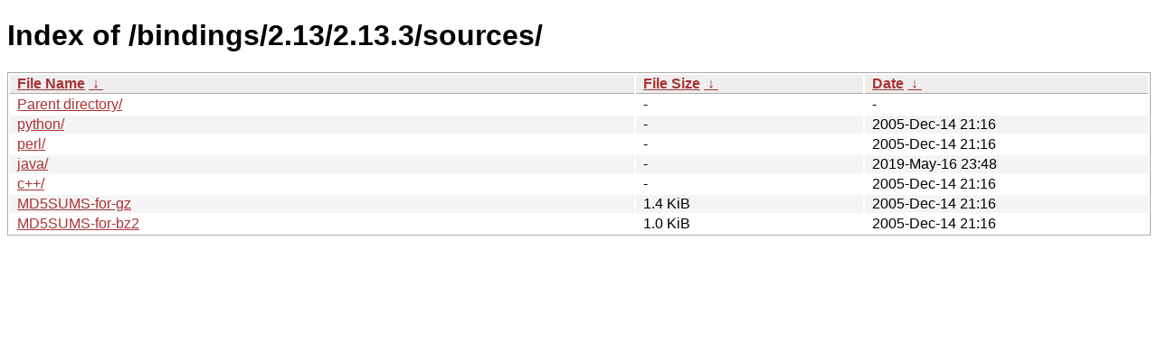

--- FILE ---
content_type: text/html
request_url: https://download.gnome.org/bindings/2.13/2.13.3/sources/?C=N&O=D
body_size: 669
content:
<!DOCTYPE html><html><head><meta http-equiv="content-type" content="text/html; charset=utf-8"><meta name="viewport" content="width=device-width"><style type="text/css">body,html {background:#fff;font-family:"Bitstream Vera Sans","Lucida Grande","Lucida Sans Unicode",Lucidux,Verdana,Lucida,sans-serif;}tr:nth-child(even) {background:#f4f4f4;}th,td {padding:0.1em 0.5em;}th {text-align:left;font-weight:bold;background:#eee;border-bottom:1px solid #aaa;}#list {border:1px solid #aaa;width:100%;}a {color:#a33;}a:hover {color:#e33;}</style>

<title>Index of /bindings/2.13/2.13.3/sources/</title>
</head><body><h1>Index of /bindings/2.13/2.13.3/sources/</h1>
<table id="list"><thead><tr><th style="width:55%"><a href="?C=N&amp;O=A">File Name</a>&nbsp;<a href="?C=N&amp;O=D">&nbsp;&darr;&nbsp;</a></th><th style="width:20%"><a href="?C=S&amp;O=A">File Size</a>&nbsp;<a href="?C=S&amp;O=D">&nbsp;&darr;&nbsp;</a></th><th style="width:25%"><a href="?C=M&amp;O=A">Date</a>&nbsp;<a href="?C=M&amp;O=D">&nbsp;&darr;&nbsp;</a></th></tr></thead>
<tbody><tr><td class="link"><a href="../?C=N&amp;O=D">Parent directory/</a></td><td class="size">-</td><td class="date">-</td></tr>
<tr><td class="link"><a href="python/?C=N&amp;O=D" title="python">python/</a></td><td class="size">-</td><td class="date">2005-Dec-14 21:16</td></tr>
<tr><td class="link"><a href="perl/?C=N&amp;O=D" title="perl">perl/</a></td><td class="size">-</td><td class="date">2005-Dec-14 21:16</td></tr>
<tr><td class="link"><a href="java/?C=N&amp;O=D" title="java">java/</a></td><td class="size">-</td><td class="date">2019-May-16 23:48</td></tr>
<tr><td class="link"><a href="c%2B%2B/?C=N&amp;O=D" title="c++">c++/</a></td><td class="size">-</td><td class="date">2005-Dec-14 21:16</td></tr>
<tr><td class="link"><a href="MD5SUMS-for-gz" title="MD5SUMS-for-gz">MD5SUMS-for-gz</a></td><td class="size">1.4 KiB</td><td class="date">2005-Dec-14 21:16</td></tr>
<tr><td class="link"><a href="MD5SUMS-for-bz2" title="MD5SUMS-for-bz2">MD5SUMS-for-bz2</a></td><td class="size">1.0 KiB</td><td class="date">2005-Dec-14 21:16</td></tr>
</tbody></table></body></html>